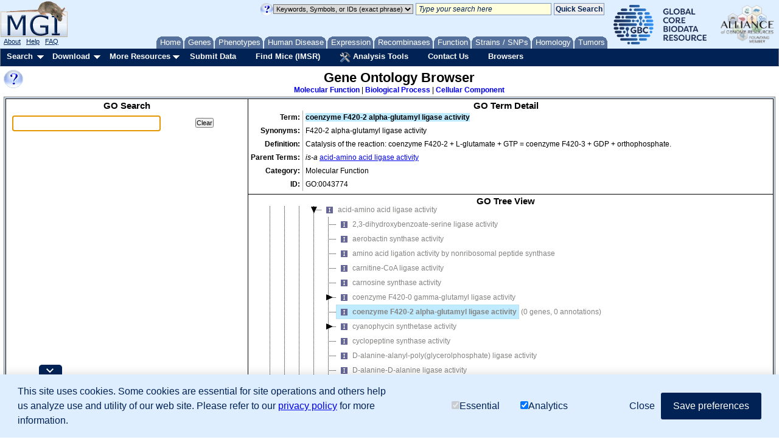

--- FILE ---
content_type: text/html;charset=ISO-8859-1
request_url: https://www.informatics.jax.org/vocab/gene_ontology/termPane/GO:0043774
body_size: 318
content:















      <input type="hidden" id="pageTitle" value="coenzyme F420-2 alpha-glutamyl ligase activity Gene Ontology Term (GO:0043774)"/>
      <table style="width:95%" id="termPaneDetails">
        <tr style="width:100%">
         <th class="rightBorderThinGray padded label top">Term: </th>
	     <td class="padded top" style="width:*"><span class="highlight"><b>coenzyme F420-2 alpha-glutamyl ligase activity</b></span></td>
	    </tr>
		
	        <tr><th class="rightBorderThinGray padded label top">Synonyms: </th>
			  <td class="padded top">
			    
			      F420-2 alpha-glutamyl ligase activity
			    
			  </td>
			</tr>
	    
	    
          <tr><th class="rightBorderThinGray padded label top">Definition: </th>
	          <td class="padded top">Catalysis of the reaction: coenzyme F420-2 + L-glutamate + GTP = coenzyme F420-3 + GDP + orthophosphate.</td>
	      </tr>
	    
		
	        <tr><th class="rightBorderThinGray padded label top">Parent Terms: </th>
			  <td class="padded top">
			    
			      <I>is-a</I>
			      <a href="https://www.informatics.jax.org/vocab/gene_ontology/GO:0016881" onClick="parentClick('GO:0016881'); return false;">acid-amino acid ligase activity</a> 
			    
			  </td>
			</tr>
	    
		
		
	        <tr><th class="rightBorderThinGray padded label top">Category: </th>
		      <td class="padded top">Molecular Function</td>
	    	</tr>
	    
	    <tr><th class="rightBorderThinGray padded label top">ID: </th>
	      <td class="padded top">GO:0043774
	      
	      </td>
	    </tr>
		
		
      </table>

<script>
	setBrowserTitle("coenzyme F420-2 alpha-glutamyl ligase activity Gene Ontology Term (GO:0043774)");
</script>

--- FILE ---
content_type: text/html;charset=ISO-8859-1
request_url: https://www.informatics.jax.org/vocab/gene_ontology//search?term=
body_size: 651
content:















<!-- We want to hide the search term for links coming in via EMAPA ID. -->



 
<div style="padding-bottom: 8px;">
<form name="vocabBrowserSearchForm" onSubmit="refreshSearchPane(); return false;">
	<div id="searchWrapper">
		<div id="searchBoxDiv" style="float: left; padding-left: 10px;">
			<input type="text" size="35" id="searchTerm" name="term" value="" style="width: auto; position: relative;">
		</div>
		<div id="clearButtonDiv" style="padding-top: 4px">
    		<input type="button" id="clearButton" value="Clear" name="Clear" onClick="resetSearch()">
    	</div>
    </div>
</form>
</div>

<div style="padding-bottom: 8px;">


</div>

<div id="searchResults" style="text-align: left; padding-left: 2px; padding-right: 2px; min-height: 300px;">

</div>

<style>
.easy-autocomplete-container {
	overflow-y: auto;
	overflow-x: auto;
}
.easy-autocomplete-container ul {
	text-align: left;
	margin-left: -40px;
	width: 650px;
	max-height: 290px;
}
.easy-autocomplete-container ul li {
	font-size: 90%;
	line-height: 0.9em;
	white-space: nowrap;
}
</style>

<script>
var selectedID = null;
var options = {
	url: function(phrase) {
			return "https://www.informatics.jax.org/autocomplete/gene_ontology?query=" + phrase;
		},
	getValue: "term",
	template: {
		type: 'custom',
		method: function(value, item) {
			return item.autocompleteDisplay;
			}
		},
		list: {
			onSelectItemEvent: function() {
				selectedID = $('#searchTerm').getSelectedItemData().accID;
			},
			onChooseEvent: function() {
				if (selectedID != null) {
					searchResultClick(selectedID, false);
				} else {
					selectedID = $('#searchTerm').getItemData(0).accID;
					if ((selectedID !== null) && (selectedID !== undefined)) {
						searchResultClick(selectedID, false);
						$('#searchTerm').val($('#searchTerm').getItemData(0).term);
					}
				}
				refreshSearchPane();
			},
			onMouseOutEvent: function() {
				selectedID = null;
			},
			maxNumberOfElements: 200
		},
		requestDelay: 50,
		listLocation: 'resultObjects'
};
$('#searchTerm').easyAutocomplete(options);
$('#searchTerm').focus();
</script>